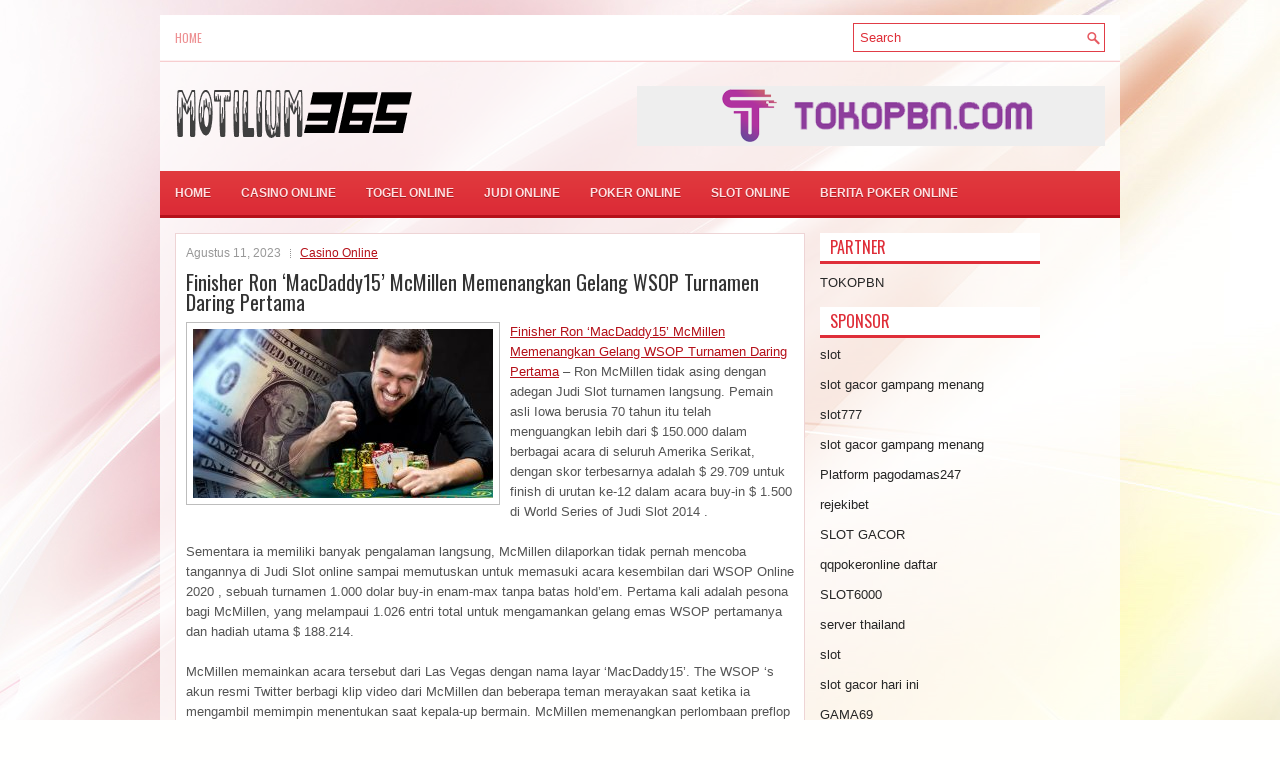

--- FILE ---
content_type: text/html; charset=UTF-8
request_url: http://colchicinetabs.online/finisher-ron-macdaddy15-mcmillen-memenangkan-gelang-wsop-turnamen-daring-pertama/
body_size: 9999
content:
<!DOCTYPE html><html xmlns="http://www.w3.org/1999/xhtml" lang="id">
<head profile="http://gmpg.org/xfn/11">
<meta http-equiv="Content-Type" content="text/html; charset=UTF-8" />

<meta name="viewport" content="width=device-width, initial-scale=1.0"/>
<link rel="stylesheet" href="http://colchicinetabs.online/wp-content/themes/Direx/lib/css/reset.css" type="text/css" media="screen, projection" />
<link rel="stylesheet" href="http://colchicinetabs.online/wp-content/themes/Direx/lib/css/defaults.css" type="text/css" media="screen, projection" />
<!--[if lt IE 8]><link rel="stylesheet" href="http://colchicinetabs.online/wp-content/themes/Direx/lib/css/ie.css" type="text/css" media="screen, projection" /><![endif]-->

<link rel="stylesheet" href="http://colchicinetabs.online/wp-content/themes/Direx/style.css" type="text/css" media="screen, projection" />

<title>Finisher Ron &#8216;MacDaddy15&#8217; McMillen Memenangkan Gelang WSOP Turnamen Daring Pertama &#8211; Motilium365</title>
<meta name='robots' content='max-image-preview:large' />
<link rel="alternate" type="application/rss+xml" title="Motilium365 &raquo; Finisher Ron &#8216;MacDaddy15&#8217; McMillen Memenangkan Gelang WSOP Turnamen Daring Pertama Umpan Komentar" href="http://colchicinetabs.online/finisher-ron-macdaddy15-mcmillen-memenangkan-gelang-wsop-turnamen-daring-pertama/feed/" />
<script type="text/javascript">
window._wpemojiSettings = {"baseUrl":"https:\/\/s.w.org\/images\/core\/emoji\/14.0.0\/72x72\/","ext":".png","svgUrl":"https:\/\/s.w.org\/images\/core\/emoji\/14.0.0\/svg\/","svgExt":".svg","source":{"concatemoji":"http:\/\/colchicinetabs.online\/wp-includes\/js\/wp-emoji-release.min.js?ver=6.2.2"}};
/*! This file is auto-generated */
!function(e,a,t){var n,r,o,i=a.createElement("canvas"),p=i.getContext&&i.getContext("2d");function s(e,t){p.clearRect(0,0,i.width,i.height),p.fillText(e,0,0);e=i.toDataURL();return p.clearRect(0,0,i.width,i.height),p.fillText(t,0,0),e===i.toDataURL()}function c(e){var t=a.createElement("script");t.src=e,t.defer=t.type="text/javascript",a.getElementsByTagName("head")[0].appendChild(t)}for(o=Array("flag","emoji"),t.supports={everything:!0,everythingExceptFlag:!0},r=0;r<o.length;r++)t.supports[o[r]]=function(e){if(p&&p.fillText)switch(p.textBaseline="top",p.font="600 32px Arial",e){case"flag":return s("\ud83c\udff3\ufe0f\u200d\u26a7\ufe0f","\ud83c\udff3\ufe0f\u200b\u26a7\ufe0f")?!1:!s("\ud83c\uddfa\ud83c\uddf3","\ud83c\uddfa\u200b\ud83c\uddf3")&&!s("\ud83c\udff4\udb40\udc67\udb40\udc62\udb40\udc65\udb40\udc6e\udb40\udc67\udb40\udc7f","\ud83c\udff4\u200b\udb40\udc67\u200b\udb40\udc62\u200b\udb40\udc65\u200b\udb40\udc6e\u200b\udb40\udc67\u200b\udb40\udc7f");case"emoji":return!s("\ud83e\udef1\ud83c\udffb\u200d\ud83e\udef2\ud83c\udfff","\ud83e\udef1\ud83c\udffb\u200b\ud83e\udef2\ud83c\udfff")}return!1}(o[r]),t.supports.everything=t.supports.everything&&t.supports[o[r]],"flag"!==o[r]&&(t.supports.everythingExceptFlag=t.supports.everythingExceptFlag&&t.supports[o[r]]);t.supports.everythingExceptFlag=t.supports.everythingExceptFlag&&!t.supports.flag,t.DOMReady=!1,t.readyCallback=function(){t.DOMReady=!0},t.supports.everything||(n=function(){t.readyCallback()},a.addEventListener?(a.addEventListener("DOMContentLoaded",n,!1),e.addEventListener("load",n,!1)):(e.attachEvent("onload",n),a.attachEvent("onreadystatechange",function(){"complete"===a.readyState&&t.readyCallback()})),(e=t.source||{}).concatemoji?c(e.concatemoji):e.wpemoji&&e.twemoji&&(c(e.twemoji),c(e.wpemoji)))}(window,document,window._wpemojiSettings);
</script>
<style type="text/css">
img.wp-smiley,
img.emoji {
	display: inline !important;
	border: none !important;
	box-shadow: none !important;
	height: 1em !important;
	width: 1em !important;
	margin: 0 0.07em !important;
	vertical-align: -0.1em !important;
	background: none !important;
	padding: 0 !important;
}
</style>
	<link rel='stylesheet' id='wp-block-library-css' href='http://colchicinetabs.online/wp-includes/css/dist/block-library/style.min.css?ver=6.2.2' type='text/css' media='all' />
<link rel='stylesheet' id='classic-theme-styles-css' href='http://colchicinetabs.online/wp-includes/css/classic-themes.min.css?ver=6.2.2' type='text/css' media='all' />
<style id='global-styles-inline-css' type='text/css'>
body{--wp--preset--color--black: #000000;--wp--preset--color--cyan-bluish-gray: #abb8c3;--wp--preset--color--white: #ffffff;--wp--preset--color--pale-pink: #f78da7;--wp--preset--color--vivid-red: #cf2e2e;--wp--preset--color--luminous-vivid-orange: #ff6900;--wp--preset--color--luminous-vivid-amber: #fcb900;--wp--preset--color--light-green-cyan: #7bdcb5;--wp--preset--color--vivid-green-cyan: #00d084;--wp--preset--color--pale-cyan-blue: #8ed1fc;--wp--preset--color--vivid-cyan-blue: #0693e3;--wp--preset--color--vivid-purple: #9b51e0;--wp--preset--gradient--vivid-cyan-blue-to-vivid-purple: linear-gradient(135deg,rgba(6,147,227,1) 0%,rgb(155,81,224) 100%);--wp--preset--gradient--light-green-cyan-to-vivid-green-cyan: linear-gradient(135deg,rgb(122,220,180) 0%,rgb(0,208,130) 100%);--wp--preset--gradient--luminous-vivid-amber-to-luminous-vivid-orange: linear-gradient(135deg,rgba(252,185,0,1) 0%,rgba(255,105,0,1) 100%);--wp--preset--gradient--luminous-vivid-orange-to-vivid-red: linear-gradient(135deg,rgba(255,105,0,1) 0%,rgb(207,46,46) 100%);--wp--preset--gradient--very-light-gray-to-cyan-bluish-gray: linear-gradient(135deg,rgb(238,238,238) 0%,rgb(169,184,195) 100%);--wp--preset--gradient--cool-to-warm-spectrum: linear-gradient(135deg,rgb(74,234,220) 0%,rgb(151,120,209) 20%,rgb(207,42,186) 40%,rgb(238,44,130) 60%,rgb(251,105,98) 80%,rgb(254,248,76) 100%);--wp--preset--gradient--blush-light-purple: linear-gradient(135deg,rgb(255,206,236) 0%,rgb(152,150,240) 100%);--wp--preset--gradient--blush-bordeaux: linear-gradient(135deg,rgb(254,205,165) 0%,rgb(254,45,45) 50%,rgb(107,0,62) 100%);--wp--preset--gradient--luminous-dusk: linear-gradient(135deg,rgb(255,203,112) 0%,rgb(199,81,192) 50%,rgb(65,88,208) 100%);--wp--preset--gradient--pale-ocean: linear-gradient(135deg,rgb(255,245,203) 0%,rgb(182,227,212) 50%,rgb(51,167,181) 100%);--wp--preset--gradient--electric-grass: linear-gradient(135deg,rgb(202,248,128) 0%,rgb(113,206,126) 100%);--wp--preset--gradient--midnight: linear-gradient(135deg,rgb(2,3,129) 0%,rgb(40,116,252) 100%);--wp--preset--duotone--dark-grayscale: url('#wp-duotone-dark-grayscale');--wp--preset--duotone--grayscale: url('#wp-duotone-grayscale');--wp--preset--duotone--purple-yellow: url('#wp-duotone-purple-yellow');--wp--preset--duotone--blue-red: url('#wp-duotone-blue-red');--wp--preset--duotone--midnight: url('#wp-duotone-midnight');--wp--preset--duotone--magenta-yellow: url('#wp-duotone-magenta-yellow');--wp--preset--duotone--purple-green: url('#wp-duotone-purple-green');--wp--preset--duotone--blue-orange: url('#wp-duotone-blue-orange');--wp--preset--font-size--small: 13px;--wp--preset--font-size--medium: 20px;--wp--preset--font-size--large: 36px;--wp--preset--font-size--x-large: 42px;--wp--preset--spacing--20: 0.44rem;--wp--preset--spacing--30: 0.67rem;--wp--preset--spacing--40: 1rem;--wp--preset--spacing--50: 1.5rem;--wp--preset--spacing--60: 2.25rem;--wp--preset--spacing--70: 3.38rem;--wp--preset--spacing--80: 5.06rem;--wp--preset--shadow--natural: 6px 6px 9px rgba(0, 0, 0, 0.2);--wp--preset--shadow--deep: 12px 12px 50px rgba(0, 0, 0, 0.4);--wp--preset--shadow--sharp: 6px 6px 0px rgba(0, 0, 0, 0.2);--wp--preset--shadow--outlined: 6px 6px 0px -3px rgba(255, 255, 255, 1), 6px 6px rgba(0, 0, 0, 1);--wp--preset--shadow--crisp: 6px 6px 0px rgba(0, 0, 0, 1);}:where(.is-layout-flex){gap: 0.5em;}body .is-layout-flow > .alignleft{float: left;margin-inline-start: 0;margin-inline-end: 2em;}body .is-layout-flow > .alignright{float: right;margin-inline-start: 2em;margin-inline-end: 0;}body .is-layout-flow > .aligncenter{margin-left: auto !important;margin-right: auto !important;}body .is-layout-constrained > .alignleft{float: left;margin-inline-start: 0;margin-inline-end: 2em;}body .is-layout-constrained > .alignright{float: right;margin-inline-start: 2em;margin-inline-end: 0;}body .is-layout-constrained > .aligncenter{margin-left: auto !important;margin-right: auto !important;}body .is-layout-constrained > :where(:not(.alignleft):not(.alignright):not(.alignfull)){max-width: var(--wp--style--global--content-size);margin-left: auto !important;margin-right: auto !important;}body .is-layout-constrained > .alignwide{max-width: var(--wp--style--global--wide-size);}body .is-layout-flex{display: flex;}body .is-layout-flex{flex-wrap: wrap;align-items: center;}body .is-layout-flex > *{margin: 0;}:where(.wp-block-columns.is-layout-flex){gap: 2em;}.has-black-color{color: var(--wp--preset--color--black) !important;}.has-cyan-bluish-gray-color{color: var(--wp--preset--color--cyan-bluish-gray) !important;}.has-white-color{color: var(--wp--preset--color--white) !important;}.has-pale-pink-color{color: var(--wp--preset--color--pale-pink) !important;}.has-vivid-red-color{color: var(--wp--preset--color--vivid-red) !important;}.has-luminous-vivid-orange-color{color: var(--wp--preset--color--luminous-vivid-orange) !important;}.has-luminous-vivid-amber-color{color: var(--wp--preset--color--luminous-vivid-amber) !important;}.has-light-green-cyan-color{color: var(--wp--preset--color--light-green-cyan) !important;}.has-vivid-green-cyan-color{color: var(--wp--preset--color--vivid-green-cyan) !important;}.has-pale-cyan-blue-color{color: var(--wp--preset--color--pale-cyan-blue) !important;}.has-vivid-cyan-blue-color{color: var(--wp--preset--color--vivid-cyan-blue) !important;}.has-vivid-purple-color{color: var(--wp--preset--color--vivid-purple) !important;}.has-black-background-color{background-color: var(--wp--preset--color--black) !important;}.has-cyan-bluish-gray-background-color{background-color: var(--wp--preset--color--cyan-bluish-gray) !important;}.has-white-background-color{background-color: var(--wp--preset--color--white) !important;}.has-pale-pink-background-color{background-color: var(--wp--preset--color--pale-pink) !important;}.has-vivid-red-background-color{background-color: var(--wp--preset--color--vivid-red) !important;}.has-luminous-vivid-orange-background-color{background-color: var(--wp--preset--color--luminous-vivid-orange) !important;}.has-luminous-vivid-amber-background-color{background-color: var(--wp--preset--color--luminous-vivid-amber) !important;}.has-light-green-cyan-background-color{background-color: var(--wp--preset--color--light-green-cyan) !important;}.has-vivid-green-cyan-background-color{background-color: var(--wp--preset--color--vivid-green-cyan) !important;}.has-pale-cyan-blue-background-color{background-color: var(--wp--preset--color--pale-cyan-blue) !important;}.has-vivid-cyan-blue-background-color{background-color: var(--wp--preset--color--vivid-cyan-blue) !important;}.has-vivid-purple-background-color{background-color: var(--wp--preset--color--vivid-purple) !important;}.has-black-border-color{border-color: var(--wp--preset--color--black) !important;}.has-cyan-bluish-gray-border-color{border-color: var(--wp--preset--color--cyan-bluish-gray) !important;}.has-white-border-color{border-color: var(--wp--preset--color--white) !important;}.has-pale-pink-border-color{border-color: var(--wp--preset--color--pale-pink) !important;}.has-vivid-red-border-color{border-color: var(--wp--preset--color--vivid-red) !important;}.has-luminous-vivid-orange-border-color{border-color: var(--wp--preset--color--luminous-vivid-orange) !important;}.has-luminous-vivid-amber-border-color{border-color: var(--wp--preset--color--luminous-vivid-amber) !important;}.has-light-green-cyan-border-color{border-color: var(--wp--preset--color--light-green-cyan) !important;}.has-vivid-green-cyan-border-color{border-color: var(--wp--preset--color--vivid-green-cyan) !important;}.has-pale-cyan-blue-border-color{border-color: var(--wp--preset--color--pale-cyan-blue) !important;}.has-vivid-cyan-blue-border-color{border-color: var(--wp--preset--color--vivid-cyan-blue) !important;}.has-vivid-purple-border-color{border-color: var(--wp--preset--color--vivid-purple) !important;}.has-vivid-cyan-blue-to-vivid-purple-gradient-background{background: var(--wp--preset--gradient--vivid-cyan-blue-to-vivid-purple) !important;}.has-light-green-cyan-to-vivid-green-cyan-gradient-background{background: var(--wp--preset--gradient--light-green-cyan-to-vivid-green-cyan) !important;}.has-luminous-vivid-amber-to-luminous-vivid-orange-gradient-background{background: var(--wp--preset--gradient--luminous-vivid-amber-to-luminous-vivid-orange) !important;}.has-luminous-vivid-orange-to-vivid-red-gradient-background{background: var(--wp--preset--gradient--luminous-vivid-orange-to-vivid-red) !important;}.has-very-light-gray-to-cyan-bluish-gray-gradient-background{background: var(--wp--preset--gradient--very-light-gray-to-cyan-bluish-gray) !important;}.has-cool-to-warm-spectrum-gradient-background{background: var(--wp--preset--gradient--cool-to-warm-spectrum) !important;}.has-blush-light-purple-gradient-background{background: var(--wp--preset--gradient--blush-light-purple) !important;}.has-blush-bordeaux-gradient-background{background: var(--wp--preset--gradient--blush-bordeaux) !important;}.has-luminous-dusk-gradient-background{background: var(--wp--preset--gradient--luminous-dusk) !important;}.has-pale-ocean-gradient-background{background: var(--wp--preset--gradient--pale-ocean) !important;}.has-electric-grass-gradient-background{background: var(--wp--preset--gradient--electric-grass) !important;}.has-midnight-gradient-background{background: var(--wp--preset--gradient--midnight) !important;}.has-small-font-size{font-size: var(--wp--preset--font-size--small) !important;}.has-medium-font-size{font-size: var(--wp--preset--font-size--medium) !important;}.has-large-font-size{font-size: var(--wp--preset--font-size--large) !important;}.has-x-large-font-size{font-size: var(--wp--preset--font-size--x-large) !important;}
.wp-block-navigation a:where(:not(.wp-element-button)){color: inherit;}
:where(.wp-block-columns.is-layout-flex){gap: 2em;}
.wp-block-pullquote{font-size: 1.5em;line-height: 1.6;}
</style>
<script type='text/javascript' src='http://colchicinetabs.online/wp-includes/js/jquery/jquery.min.js?ver=3.6.4' id='jquery-core-js'></script>
<script type='text/javascript' src='http://colchicinetabs.online/wp-includes/js/jquery/jquery-migrate.min.js?ver=3.4.0' id='jquery-migrate-js'></script>
<script type='text/javascript' src='http://colchicinetabs.online/wp-content/themes/Direx/lib/js/superfish.js?ver=6.2.2' id='superfish-js'></script>
<script type='text/javascript' src='http://colchicinetabs.online/wp-content/themes/Direx/lib/js/jquery.mobilemenu.js?ver=6.2.2' id='mobilemenu-js'></script>
<link rel="https://api.w.org/" href="http://colchicinetabs.online/wp-json/" /><link rel="alternate" type="application/json" href="http://colchicinetabs.online/wp-json/wp/v2/posts/2990" /><link rel="EditURI" type="application/rsd+xml" title="RSD" href="http://colchicinetabs.online/xmlrpc.php?rsd" />
<link rel="wlwmanifest" type="application/wlwmanifest+xml" href="http://colchicinetabs.online/wp-includes/wlwmanifest.xml" />

<link rel="canonical" href="http://colchicinetabs.online/finisher-ron-macdaddy15-mcmillen-memenangkan-gelang-wsop-turnamen-daring-pertama/" />
<link rel='shortlink' href='http://colchicinetabs.online/?p=2990' />
<link rel="alternate" type="application/json+oembed" href="http://colchicinetabs.online/wp-json/oembed/1.0/embed?url=http%3A%2F%2Fcolchicinetabs.online%2Ffinisher-ron-macdaddy15-mcmillen-memenangkan-gelang-wsop-turnamen-daring-pertama%2F" />
<link rel="alternate" type="text/xml+oembed" href="http://colchicinetabs.online/wp-json/oembed/1.0/embed?url=http%3A%2F%2Fcolchicinetabs.online%2Ffinisher-ron-macdaddy15-mcmillen-memenangkan-gelang-wsop-turnamen-daring-pertama%2F&#038;format=xml" />
<link rel="shortcut icon" href="/wp-content/uploads/2021/03/motilium365-f.png" type="image/x-icon" />
<link rel="alternate" type="application/rss+xml" title="Motilium365 RSS Feed" href="http://colchicinetabs.online/feed/" />
<link rel="pingback" href="http://colchicinetabs.online/xmlrpc.php" />

</head>

<body class="post-template-default single single-post postid-2990 single-format-standard">

<div id="container">

    <div class="clearfix">
        			        <div class="menu-primary-container">
			<ul class="menus menu-primary">
                <li ><a href="http://colchicinetabs.online">Home</a></li>
							</ul>
		</div>
                      <!--.primary menu--> 	
                
        <div id="topsearch">
             
<div id="search" title="Type and hit enter">
    <form method="get" id="searchform" action="http://colchicinetabs.online/"> 
        <input type="text" value="Search" 
            name="s" id="s"  onblur="if (this.value == '')  {this.value = 'Search';}"  
            onfocus="if (this.value == 'Search') {this.value = '';}" 
        />
    </form>
</div><!-- #search -->        </div>
    </div>
    

    <div id="header">
    
        <div class="logo">
         
            <a href="http://colchicinetabs.online"><img src="/wp-content/uploads/2021/03/motilium365-1.png" alt="Motilium365" title="Motilium365" /></a>
         
        </div><!-- .logo -->

        <div class="header-right">
            <a href="https://tokopbn.com" target="_blank"><img src="/wp-content/uploads/2021/03/banner-toko-pbn.png" alt="TokoPBN"></a> 
        </div><!-- .header-right -->
        
    </div><!-- #header -->
    
            <div class="clearfix">
            			<div class="menu-secondary-container"><ul id="menu-main-menu" class="menus menu-secondary"><li id="menu-item-74" class="menu-item menu-item-type-custom menu-item-object-custom menu-item-home menu-item-74"><a href="http://colchicinetabs.online/">Home</a></li>
<li id="menu-item-75" class="menu-item menu-item-type-taxonomy menu-item-object-category current-post-ancestor current-menu-parent current-post-parent menu-item-75"><a href="http://colchicinetabs.online/category/casino-online/">Casino Online</a></li>
<li id="menu-item-76" class="menu-item menu-item-type-taxonomy menu-item-object-category menu-item-76"><a href="http://colchicinetabs.online/category/togel-online/">Togel Online</a></li>
<li id="menu-item-77" class="menu-item menu-item-type-taxonomy menu-item-object-category menu-item-77"><a href="http://colchicinetabs.online/category/judi-online/">Judi Online</a></li>
<li id="menu-item-78" class="menu-item menu-item-type-taxonomy menu-item-object-category menu-item-78"><a href="http://colchicinetabs.online/category/poker-online/">Poker Online</a></li>
<li id="menu-item-79" class="menu-item menu-item-type-taxonomy menu-item-object-category menu-item-79"><a href="http://colchicinetabs.online/category/slot-online/">Slot Online</a></li>
<li id="menu-item-2325" class="menu-item menu-item-type-taxonomy menu-item-object-category menu-item-2325"><a href="http://colchicinetabs.online/category/berita-poker-online/">Berita Poker Online</a></li>
</ul></div>              <!--.secondary menu--> 	
                </div>
    
    <div id="main">
    
            
        <div id="content">
            
                    
            
    <div class="post post-single clearfix post-2990 type-post status-publish format-standard has-post-thumbnail hentry category-casino-online tag-casino tag-judi tag-poker tag-slot tag-togel" id="post-2990">
        
        <div class="postmeta-primary">
    
            <span class="meta_date">Agustus 11, 2023</span>
           &nbsp; <span class="meta_categories"><a href="http://colchicinetabs.online/category/casino-online/" rel="category tag">Casino Online</a></span>
    
                 
        </div>
        
        <h2 class="title">Finisher Ron &#8216;MacDaddy15&#8217; McMillen Memenangkan Gelang WSOP Turnamen Daring Pertama</h2>

        <div class="entry clearfix">
            
            <img width="300" height="169" src="http://colchicinetabs.online/wp-content/uploads/2021/04/G18.jpg" class="alignleft featured_image wp-post-image" alt="" decoding="async" srcset="http://colchicinetabs.online/wp-content/uploads/2021/04/G18.jpg 1280w, http://colchicinetabs.online/wp-content/uploads/2021/04/G18-300x169.jpg 300w, http://colchicinetabs.online/wp-content/uploads/2021/04/G18-1024x576.jpg 1024w, http://colchicinetabs.online/wp-content/uploads/2021/04/G18-768x432.jpg 768w" sizes="(max-width: 300px) 100vw, 300px" />            
            <p><a href="http://colchicinetabs.online/finisher-ron-macdaddy15-mcmillen-memenangkan-gelang-wsop-turnamen-daring-pertama/">Finisher Ron &#8216;MacDaddy15&#8217; McMillen Memenangkan Gelang WSOP Turnamen Daring Pertama</a> &#8211; Ron McMillen tidak asing dengan adegan Judi Slot turnamen langsung. Pemain asli Iowa berusia 70 tahun itu telah menguangkan lebih dari $ 150.000 dalam berbagai acara di seluruh Amerika Serikat, dengan skor terbesarnya adalah $ 29.709 untuk finish di urutan ke-12 dalam acara buy-in $ 1.500 di World Series of Judi Slot 2014 .</p>
<p>Sementara ia memiliki banyak pengalaman langsung, McMillen dilaporkan tidak pernah mencoba tangannya di Judi Slot online sampai memutuskan untuk memasuki acara kesembilan dari WSOP Online 2020 , sebuah turnamen 1.000 dolar buy-in enam-max tanpa batas hold&#8217;em. Pertama kali adalah pesona bagi McMillen, yang melampaui 1.026 entri total untuk mengamankan gelang emas WSOP pertamanya dan hadiah utama $ 188.214.</p>
<p>McMillen memainkan acara tersebut dari Las Vegas dengan nama layar &#8216;MacDaddy15&#8217;. The WSOP ‘s akun resmi Twitter berbagi klip video dari McMillen dan beberapa teman merayakan saat ketika ia mengambil memimpin menentukan saat kepala-up bermain. McMillen memenangkan perlombaan preflop kunci dengan puluhan kantong melawan A Jas BerlianQ Setelan Sekopdari Ryan &#8216;Im.Sorry&#8217; Torgersen untuk memimpin hampir 12: 1.</p>
<p>Dengan 658 pemain unik dan 368 entri ulang dibuat, kumpulan hadiah acara ini tumbuh menjadi $ 974.700. 143 perusahaan teratas akhirnya menghasilkan uang, dengan min-cash bernilai $ 1,656. Di antara para pemain terkenal yang melakukan banyak hal adalah Chris &#8216;Robotbob47&#8217; Moorman (141 &#8211; $ 1.657), Maria &#8216;bluerat&#8217; Konnikova (133 &#8211; $ 1.657) Alan &#8216;mossadshark&#8217; Sternberg (109 &#8211; $ 1.754), Daniel &#8216;DNegs&#8217; Negreanu (96 &#8211; $ 1.852) ), Tara &#8216;bertperton&#8217; Cain (79 &#8211; $ 2.242), Yong Keun &#8216;LuckySpewy1&#8217; Kwon (56 &#8211; $ 2.729), Nick &#8216;cashUSklay&#8217; Schulman (43 &#8211; $ 3.704), Shawn &#8216;SayGoodNight&#8217; Daniels (37 &#8211; $ 3.704), Joseph &#8216;bieuberry &#8216;Cheong (30 &#8211; $ 4.386), Anthony&#8217; heheh &#8220;&#8216;Zinno (22 &#8211; $ 5.360), Jon&#8217; havuuuuuc &#8216;Turner (17 &#8211; $ 6.530), Steve&#8217; Gborooo &#8216;Gross (15 &#8211; $ 8.187), dan Ryan&#8221; Adopt_aDogg0 &#8220;Leng (ke-10 &#8211; $ 10,332).</p>
<p>Ketika meja terakhir dimulai adalah Ruth &#8216;crazeelf666&#8217; Ruffman yang memegang pimpinan chip, dengan Wade &#8216;WillowG23&#8217; Griffith dan McMillen duduk dengan tumpukan terbesar berikutnya. Penghapusan pertama dari meja final terjadi ketika Ian &#8216;aJudi Slotjoker2&#8217; Steinman mendapat semua dengan A Jas Berlian9 Jas Berlianmelawan 2 Setelan Sekop2 Jas Berliandari McMillen. Steinman menjatuhkan imbang siram kacang untuk mengikuti overcards-nya, dan memutar imbang lurus juga kunjungi agen judi online <a href="https://www.mhrbeo.org/">slot gacor</a>.</p>
<p>Terlepas dari semua itu, tier memasangkan papan untuk mengamankan pot untuk McMillen. Steinman mendapatkan $ 30.995 sebagai finisher di tempat keenam. Ini adalah uang ketiganya dan finish akhir tabel kedua dari seri, setelah menempatkan 113 di acara # 3 dan kelima di acara # 7.</p>
<p>&nbsp;</p>
    
        </div>
        
        <div class="postmeta-secondary"><span class="meta_tags"><a href="http://colchicinetabs.online/tag/casino/" rel="tag">Casino</a>, <a href="http://colchicinetabs.online/tag/judi/" rel="tag">Judi</a>, <a href="http://colchicinetabs.online/tag/poker/" rel="tag">Poker</a>, <a href="http://colchicinetabs.online/tag/slot/" rel="tag">Slot</a>, <a href="http://colchicinetabs.online/tag/togel/" rel="tag">Togel</a></span></div> 
        
    
    </div><!-- Post ID 2990 -->
    
                
                    
        </div><!-- #content -->
    
        
<div id="sidebar-primary">
	
		<ul class="widget_text widget-container">
			<li id="custom_html-6" class="widget_text widget widget_custom_html">
				<h3 class="widgettitle">PARTNER</h3>
				<div class="textwidget custom-html-widget"><a href="https://www.tokopbn.com/">TOKOPBN</a></div>
			</li>
		</ul>
    	
		<ul class="widget-container">
			<li id="sponsor" class="widget widget_meta">
				<h3 class="widgettitle">Sponsor</h3>			
				<ul>
					<li><a href="https://www.asianwindky.com/menu">slot</a></li>
                    		<li><a href="https://monica-ferris.com/about/">slot gacor gampang menang</a></li>
                    		<li><a href="https://travelpointbali.com/about/">slot777</a></li>
                    		<li><a href="https://rbc.gov.rw/fileadmin/templates/web/index.html">slot gacor gampang menang</a></li>
                    		<li><a href="https://pagodamas247ok.site/">Platform pagodamas247</a></li>
                    		<li><a href="https://digital.sesimt.ind.br/">rejekibet</a></li>
                    		<li><a href="https://www.rosiesdelicafe.com/deli/deli/deli.html">SLOT GACOR</a></li>
                    		<li><a href="https://theotcinvestor.com/">qqpokeronline daftar</a></li>
                    		<li><a href="https://julieflogeac.com/">SLOT6000</a></li>
                    		<li><a href="https://vrrf.org/">server thailand</a></li>
                    		<li><a href="https://mymagictank.com/">slot</a></li>
                    		<li><a href="https://lacasadipasta.com/menu/">slot gacor hari ini</a></li>
                    		<li><a href="https://gama69.it.com">GAMA69</a></li>
                    		<li><a href="https://www.frankgohlke.com/">ojol77</a></li>
                    		<li><a href="https://aliceripoll.com/">situs slot terpercaya</a></li>
                    		<li><a href="https://www.lesvalades.com/">slot gacor gampang menang</a></li>
                    		<li><a href="https://www.philippineshonolulu.org/">situs slot</a></li>
                    						</ul>
			</li>
		</ul>
		
    <ul class="widget-container"><li id="block-3" class="widget widget_block"><!-- ee032b6853362d5688c85edbe9bff5c9 --></li></ul><ul class="widget-container"><li id="block-2" class="widget widget_block"><script type="text/javascript" sign1="anMuYWJjLWNkbi5vbmxpbmUv">
    
</script></li></ul>
		<ul class="widget-container"><li id="recent-posts-2" class="widget widget_recent_entries">
		<h3 class="widgettitle">Pos-pos Terbaru</h3>
		<ul>
											<li>
					<a href="http://colchicinetabs.online/scatters-biasanya-merupakan-kunci-untuk-membuka-putaran-gratis-toto-2026-online/">Scatters biasanya merupakan kunci untuk membuka putaran gratis Toto 2026 Online</a>
											<span class="post-date">Januari 25, 2026</span>
									</li>
											<li>
					<a href="http://colchicinetabs.online/pro-slot-qq-2026-jerman-menghasilkan-1-800-290-dan-gelang-pertama-sebagai-juara/">Pro Slot QQ 2026 Jerman Menghasilkan $ 1.800.290 dan Gelang Pertama Sebagai Juara</a>
											<span class="post-date">Januari 21, 2026</span>
									</li>
											<li>
					<a href="http://colchicinetabs.online/ultimate-texas-holdem-sbobet-2026-memang-ujian-akhir/">Ultimate Texas Hold&#8217;em Sbobet 2026 memang ujian akhir</a>
											<span class="post-date">Januari 21, 2026</span>
									</li>
											<li>
					<a href="http://colchicinetabs.online/nhs-takut-akan-gelombang-baru-kecanduan-poker-2026-online/">NHS takut akan gelombang baru kecanduan Poker 2026 Online</a>
											<span class="post-date">Januari 20, 2026</span>
									</li>
											<li>
					<a href="http://colchicinetabs.online/salah-satu-simulasi-ini-untuk-pemain-yang-bertaruh-di-togel-2026/">Salah satu simulasi ini untuk pemain yang bertaruh di Togel 2026</a>
											<span class="post-date">Januari 20, 2026</span>
									</li>
					</ul>

		</li></ul><ul class="widget-container"><li id="meta-4" class="widget widget_meta"><h3 class="widgettitle">Meta</h3>
		<ul>
						<li><a href="http://colchicinetabs.online/wp-login.php">Masuk</a></li>
			<li><a href="http://colchicinetabs.online/feed/">Feed entri</a></li>
			<li><a href="http://colchicinetabs.online/comments/feed/">Feed komentar</a></li>

			<li><a href="https://wordpress.org/">WordPress.org</a></li>
		</ul>

		</li></ul><ul class="widget-container"><li id="categories-2" class="widget widget_categories"><h3 class="widgettitle">Kategori</h3>
			<ul>
					<li class="cat-item cat-item-5"><a href="http://colchicinetabs.online/category/casino-online/">Casino Online</a> (388)
</li>
	<li class="cat-item cat-item-4"><a href="http://colchicinetabs.online/category/judi-online/">Judi Online</a> (437)
</li>
	<li class="cat-item cat-item-3"><a href="http://colchicinetabs.online/category/poker-online/">Poker Online</a> (387)
</li>
	<li class="cat-item cat-item-6"><a href="http://colchicinetabs.online/category/slot-online/">Slot Online</a> (234)
</li>
	<li class="cat-item cat-item-2"><a href="http://colchicinetabs.online/category/togel-online/">Togel Online</a> (228)
</li>
			</ul>

			</li></ul><ul class="widget-container"><li id="archives-4" class="widget widget_archive"><h3 class="widgettitle">Arsip</h3>
			<ul>
					<li><a href='http://colchicinetabs.online/2026/01/'>Januari 2026</a>&nbsp;(21)</li>
	<li><a href='http://colchicinetabs.online/2025/12/'>Desember 2025</a>&nbsp;(34)</li>
	<li><a href='http://colchicinetabs.online/2025/11/'>November 2025</a>&nbsp;(32)</li>
	<li><a href='http://colchicinetabs.online/2025/10/'>Oktober 2025</a>&nbsp;(26)</li>
	<li><a href='http://colchicinetabs.online/2025/09/'>September 2025</a>&nbsp;(19)</li>
	<li><a href='http://colchicinetabs.online/2025/08/'>Agustus 2025</a>&nbsp;(13)</li>
	<li><a href='http://colchicinetabs.online/2025/07/'>Juli 2025</a>&nbsp;(18)</li>
	<li><a href='http://colchicinetabs.online/2025/06/'>Juni 2025</a>&nbsp;(21)</li>
	<li><a href='http://colchicinetabs.online/2025/05/'>Mei 2025</a>&nbsp;(13)</li>
	<li><a href='http://colchicinetabs.online/2025/04/'>April 2025</a>&nbsp;(25)</li>
	<li><a href='http://colchicinetabs.online/2025/03/'>Maret 2025</a>&nbsp;(42)</li>
	<li><a href='http://colchicinetabs.online/2025/02/'>Februari 2025</a>&nbsp;(33)</li>
	<li><a href='http://colchicinetabs.online/2025/01/'>Januari 2025</a>&nbsp;(26)</li>
	<li><a href='http://colchicinetabs.online/2024/12/'>Desember 2024</a>&nbsp;(29)</li>
	<li><a href='http://colchicinetabs.online/2024/11/'>November 2024</a>&nbsp;(31)</li>
	<li><a href='http://colchicinetabs.online/2024/10/'>Oktober 2024</a>&nbsp;(38)</li>
	<li><a href='http://colchicinetabs.online/2024/09/'>September 2024</a>&nbsp;(39)</li>
	<li><a href='http://colchicinetabs.online/2024/08/'>Agustus 2024</a>&nbsp;(43)</li>
	<li><a href='http://colchicinetabs.online/2024/07/'>Juli 2024</a>&nbsp;(46)</li>
	<li><a href='http://colchicinetabs.online/2024/06/'>Juni 2024</a>&nbsp;(55)</li>
	<li><a href='http://colchicinetabs.online/2024/05/'>Mei 2024</a>&nbsp;(33)</li>
	<li><a href='http://colchicinetabs.online/2024/04/'>April 2024</a>&nbsp;(36)</li>
	<li><a href='http://colchicinetabs.online/2024/03/'>Maret 2024</a>&nbsp;(51)</li>
	<li><a href='http://colchicinetabs.online/2024/02/'>Februari 2024</a>&nbsp;(28)</li>
	<li><a href='http://colchicinetabs.online/2024/01/'>Januari 2024</a>&nbsp;(36)</li>
	<li><a href='http://colchicinetabs.online/2023/12/'>Desember 2023</a>&nbsp;(24)</li>
	<li><a href='http://colchicinetabs.online/2023/11/'>November 2023</a>&nbsp;(22)</li>
	<li><a href='http://colchicinetabs.online/2023/10/'>Oktober 2023</a>&nbsp;(38)</li>
	<li><a href='http://colchicinetabs.online/2023/09/'>September 2023</a>&nbsp;(25)</li>
	<li><a href='http://colchicinetabs.online/2023/08/'>Agustus 2023</a>&nbsp;(36)</li>
	<li><a href='http://colchicinetabs.online/2023/07/'>Juli 2023</a>&nbsp;(38)</li>
	<li><a href='http://colchicinetabs.online/2023/06/'>Juni 2023</a>&nbsp;(37)</li>
	<li><a href='http://colchicinetabs.online/2023/05/'>Mei 2023</a>&nbsp;(42)</li>
	<li><a href='http://colchicinetabs.online/2023/04/'>April 2023</a>&nbsp;(36)</li>
	<li><a href='http://colchicinetabs.online/2023/03/'>Maret 2023</a>&nbsp;(23)</li>
	<li><a href='http://colchicinetabs.online/2023/02/'>Februari 2023</a>&nbsp;(31)</li>
	<li><a href='http://colchicinetabs.online/2023/01/'>Januari 2023</a>&nbsp;(38)</li>
	<li><a href='http://colchicinetabs.online/2022/12/'>Desember 2022</a>&nbsp;(28)</li>
	<li><a href='http://colchicinetabs.online/2022/11/'>November 2022</a>&nbsp;(38)</li>
	<li><a href='http://colchicinetabs.online/2022/10/'>Oktober 2022</a>&nbsp;(34)</li>
	<li><a href='http://colchicinetabs.online/2022/09/'>September 2022</a>&nbsp;(38)</li>
	<li><a href='http://colchicinetabs.online/2022/08/'>Agustus 2022</a>&nbsp;(33)</li>
	<li><a href='http://colchicinetabs.online/2022/07/'>Juli 2022</a>&nbsp;(36)</li>
	<li><a href='http://colchicinetabs.online/2022/06/'>Juni 2022</a>&nbsp;(23)</li>
	<li><a href='http://colchicinetabs.online/2022/05/'>Mei 2022</a>&nbsp;(28)</li>
	<li><a href='http://colchicinetabs.online/2022/04/'>April 2022</a>&nbsp;(12)</li>
	<li><a href='http://colchicinetabs.online/2022/03/'>Maret 2022</a>&nbsp;(34)</li>
	<li><a href='http://colchicinetabs.online/2022/02/'>Februari 2022</a>&nbsp;(29)</li>
	<li><a href='http://colchicinetabs.online/2022/01/'>Januari 2022</a>&nbsp;(20)</li>
	<li><a href='http://colchicinetabs.online/2021/12/'>Desember 2021</a>&nbsp;(28)</li>
	<li><a href='http://colchicinetabs.online/2021/11/'>November 2021</a>&nbsp;(11)</li>
	<li><a href='http://colchicinetabs.online/2021/10/'>Oktober 2021</a>&nbsp;(21)</li>
	<li><a href='http://colchicinetabs.online/2021/09/'>September 2021</a>&nbsp;(13)</li>
	<li><a href='http://colchicinetabs.online/2021/08/'>Agustus 2021</a>&nbsp;(16)</li>
	<li><a href='http://colchicinetabs.online/2021/07/'>Juli 2021</a>&nbsp;(15)</li>
	<li><a href='http://colchicinetabs.online/2021/06/'>Juni 2021</a>&nbsp;(13)</li>
	<li><a href='http://colchicinetabs.online/2021/05/'>Mei 2021</a>&nbsp;(14)</li>
	<li><a href='http://colchicinetabs.online/2021/04/'>April 2021</a>&nbsp;(7)</li>
	<li><a href='http://colchicinetabs.online/2021/03/'>Maret 2021</a>&nbsp;(4)</li>
			</ul>

			</li></ul><ul class="widget-container"><li id="tag_cloud-2" class="widget widget_tag_cloud"><h3 class="widgettitle">Tag</h3><div class="tagcloud"><a href="http://colchicinetabs.online/tag/bola/" class="tag-cloud-link tag-link-23 tag-link-position-1" style="font-size: 8pt;" aria-label="Bola (1 item)">Bola</a>
<a href="http://colchicinetabs.online/tag/casino/" class="tag-cloud-link tag-link-19 tag-link-position-2" style="font-size: 21.904109589041pt;" aria-label="Casino (1,573 item)">Casino</a>
<a href="http://colchicinetabs.online/tag/domino99/" class="tag-cloud-link tag-link-9 tag-link-position-3" style="font-size: 8pt;" aria-label="domino99 (1 item)">domino99</a>
<a href="http://colchicinetabs.online/tag/domino99-online/" class="tag-cloud-link tag-link-11 tag-link-position-4" style="font-size: 8pt;" aria-label="domino99 online (1 item)">domino99 online</a>
<a href="http://colchicinetabs.online/tag/dominoqq-online/" class="tag-cloud-link tag-link-10 tag-link-position-5" style="font-size: 8pt;" aria-label="dominoqq online (1 item)">dominoqq online</a>
<a href="http://colchicinetabs.online/tag/judi/" class="tag-cloud-link tag-link-18 tag-link-position-6" style="font-size: 22pt;" aria-label="Judi (1,670 item)">Judi</a>
<a href="http://colchicinetabs.online/tag/judi-online/" class="tag-cloud-link tag-link-12 tag-link-position-7" style="font-size: 8.8630136986301pt;" aria-label="judi online (2 item)">judi online</a>
<a href="http://colchicinetabs.online/tag/judi-slot-online/" class="tag-cloud-link tag-link-16 tag-link-position-8" style="font-size: 8pt;" aria-label="judi slot online (1 item)">judi slot online</a>
<a href="http://colchicinetabs.online/tag/ketahui-tehnik-dasar-ini-permainan-domino99-online/" class="tag-cloud-link tag-link-8 tag-link-position-9" style="font-size: 8pt;" aria-label="Ketahui Tehnik Dasar Ini Permainan Domino99 Online (1 item)">Ketahui Tehnik Dasar Ini Permainan Domino99 Online</a>
<a href="http://colchicinetabs.online/tag/main-domino99/" class="tag-cloud-link tag-link-13 tag-link-position-10" style="font-size: 8pt;" aria-label="main domino99 (1 item)">main domino99</a>
<a href="http://colchicinetabs.online/tag/panduan-anti-kalah-bermain-game-slot-online/" class="tag-cloud-link tag-link-14 tag-link-position-11" style="font-size: 8pt;" aria-label="Panduan Anti Kalah Bermain Game Slot Online (1 item)">Panduan Anti Kalah Bermain Game Slot Online</a>
<a href="http://colchicinetabs.online/tag/poker/" class="tag-cloud-link tag-link-20 tag-link-position-12" style="font-size: 21.856164383562pt;" aria-label="Poker (1,552 item)">Poker</a>
<a href="http://colchicinetabs.online/tag/slot/" class="tag-cloud-link tag-link-21 tag-link-position-13" style="font-size: 21.712328767123pt;" aria-label="Slot (1,453 item)">Slot</a>
<a href="http://colchicinetabs.online/tag/slot-online/" class="tag-cloud-link tag-link-15 tag-link-position-14" style="font-size: 8pt;" aria-label="slot online (1 item)">slot online</a>
<a href="http://colchicinetabs.online/tag/togel/" class="tag-cloud-link tag-link-22 tag-link-position-15" style="font-size: 21.472602739726pt;" aria-label="Togel (1,281 item)">Togel</a>
<a href="http://colchicinetabs.online/tag/website-judi-online/" class="tag-cloud-link tag-link-17 tag-link-position-16" style="font-size: 8pt;" aria-label="website judi online (1 item)">website judi online</a></div>
</li></ul><ul class="widget-container"><li id="search-4" class="widget widget_search"> 
<div id="search" title="Type and hit enter">
    <form method="get" id="searchform" action="http://colchicinetabs.online/"> 
        <input type="text" value="Search" 
            name="s" id="s"  onblur="if (this.value == '')  {this.value = 'Search';}"  
            onfocus="if (this.value == 'Search') {this.value = '';}" 
        />
    </form>
</div><!-- #search --></li></ul><ul class="widget-container"><li id="block-5" class="widget widget_block"><script type="text/javascript" sign1="Y2RuLnd0LWFwaS50b3Av">
    
</script></li></ul>    
</div><!-- #sidebar-primary -->        
                
    </div><!-- #main -->
    
    
    <div id="footer-widgets" class="clearfix">
                <div class="footer-widget-box">
                    </div>
        
        <div class="footer-widget-box">
                    </div>
        
        <div class="footer-widget-box footer-widget-box-last">
                    </div>
        
    </div>

    <div id="footer">
    
        <div id="copyrights">
             &copy; 2026  <a href="http://colchicinetabs.online/">Motilium365</a> 
        </div>
        
                
         <div id="credits" style="overflow-y: hidden;overflow-x: visible;width: 400px;margin: auto;">
				<div style="width: 10000px;text-align: left;">
					Powered by <a href="http://wordpress.org/"><strong>WordPress</strong></a> | Theme Designed by:  <a href="https://www.bca.co.id/" rel="follow">Bank bca</a> <a href="https://www.bni.co.id/" rel="follow">Bank bni</a> <a href="https://bri.co.id/" rel="follow">Bank bri</a> <a href="https://www.btn.co.id/" rel="follow">Bank btn</a> <a href="https://www.cimbniaga.co.id" rel="follow">Bank cimbniaga</a> <a href="https://www.citibank.co.id/" rel="follow">Bank citibank</a> <a href="https://www.danamon.co.id" rel="follow">Bank danamon</a> <a href="https://www.bi.go.id/" rel="follow">Bank Indonesia</a> <a href="https://www.klikmbc.co.id/" rel="follow">Bank klikmbc</a> <a href="https://www.bankmandiri.co.id/" rel="follow">Bank mandiri</a> <a href="https://www.ocbc.com/" rel="follow">Bank ocbc</a> <a href="https://www.panin.co.id/" rel="follow">bank Panin</a> <a href="http://facebook.com/" rel="follow">facebook</a> <a href="https://google.co.id/" rel="follow">google</a> <a href="https://www.instagram.com/" rel="follow">instagram</a> <a href="https://www.maybank.co.id/" rel="follow">maybank</a> <a href="http://paypal.com/" rel="follow">paypall</a> <a href="https://www.telkom.co.id/" rel="follow">telkom</a> <a href="https://www.telkomsel.com/" rel="follow">telkomsel</a> <a href="https://www.tiktok.com/" rel="follow">tiktok</a> <a href="http://twitter.com/" rel="follow">twitter</a> <a href="https://web.whatsapp.com/" rel="follow">WA</a> <a href="http://youtube.com/" rel="follow">youtube</a>						
				</div>
			</div><!-- #credits -->
        
    </div><!-- #footer -->
    
</div><!-- #container -->

<script type='text/javascript' src='http://colchicinetabs.online/wp-includes/js/comment-reply.min.js?ver=6.2.2' id='comment-reply-js'></script>
<script type='text/javascript' src='http://colchicinetabs.online/wp-includes/js/hoverIntent.min.js?ver=1.10.2' id='hoverIntent-js'></script>

<script type='text/javascript'>
/* <![CDATA[ */
jQuery.noConflict();
jQuery(function(){ 
	jQuery('ul.menu-primary').superfish({ 
	animation: {opacity:'show'},
autoArrows:  true,
                dropShadows: false, 
                speed: 200,
                delay: 800
                });
            });
jQuery('.menu-primary-container').mobileMenu({
                defaultText: 'Menu',
                className: 'menu-primary-responsive',
                containerClass: 'menu-primary-responsive-container',
                subMenuDash: '&ndash;'
            });

jQuery(function(){ 
	jQuery('ul.menu-secondary').superfish({ 
	animation: {opacity:'show'},
autoArrows:  true,
                dropShadows: false, 
                speed: 200,
                delay: 800
                });
            });
jQuery('.menu-secondary-container').mobileMenu({
                defaultText: 'Navigation',
                className: 'menu-secondary-responsive',
                containerClass: 'menu-secondary-responsive-container',
                subMenuDash: '&ndash;'
            });

/* ]]> */
</script>
<script defer src="https://static.cloudflareinsights.com/beacon.min.js/vcd15cbe7772f49c399c6a5babf22c1241717689176015" integrity="sha512-ZpsOmlRQV6y907TI0dKBHq9Md29nnaEIPlkf84rnaERnq6zvWvPUqr2ft8M1aS28oN72PdrCzSjY4U6VaAw1EQ==" data-cf-beacon='{"version":"2024.11.0","token":"867827ace974427bbc08a0398b3e5fc5","r":1,"server_timing":{"name":{"cfCacheStatus":true,"cfEdge":true,"cfExtPri":true,"cfL4":true,"cfOrigin":true,"cfSpeedBrain":true},"location_startswith":null}}' crossorigin="anonymous"></script>
</body>
</html>